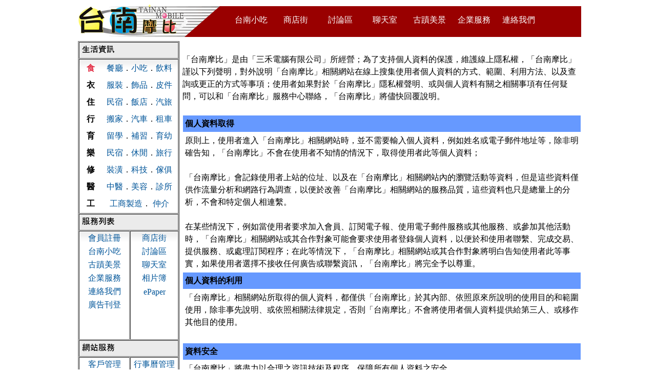

--- FILE ---
content_type: text/html; charset=UTF-8
request_url: http://day.tw/service6.html
body_size: 14297
content:
<!DOCTYPE html PUBLIC "-//W3C//DTD XHTML 1.0 Transitional//EN" "http://www.w3.org/TR/xhtml1/DTD/xhtml1-transitional.dtd">
<html xmlns="http://www.w3.org/1999/xhtml">
<head>
<META name="y_key" content="">
<meta http-equiv="Content-Type" content="text/html; charset=utf-8" />
<meta http-equiv="Content-Language" content="zh-tw">
<meta name="keywords" content="" />
<meta name="description" content="台南摩比是專為台南人設計的台南入口網站,方便各行各業服務網友休閒進行整合的入口網站。" />
<meta name="DISTRIBUTION" content="GLOBAL">
<meta name="AUTHOR" content="台灣摩比">
<meta name="COPYRIGHT" content="Copyright (c) by 台灣摩比">
<meta name="robots" content="all">
<meta name="googlebot" content="index, follow" />
<meta name="REVISIT-AFTER" content="3 DAYS">
<meta name="RATING" content="GENERAL">
<title>隱私權聲明 - 台灣摩比</title>
<link href="web.css" rel="stylesheet" type="text/css" />
</head>

<body>
<script async src="https://pagead2.googlesyndication.com/pagead/js/adsbygoogle.js?client=ca-pub-3122561304790089" crossorigin="anonymous"></script>
</head>
<table width="988" height="80" border="0" align="center" cellpadding="0" cellspacing="0" class="topT">
  <tr>
    <td width="300"><a href="index.html"><img src="images/logo.gif" alt="台南摩比" width="300" height="80" border="0" longdesc="http://" /></a></td>
    <td background="images/logotop.gif"><table border="0" cellspacing="1" cellpadding="3">
      <tr>

		<td width="80" align="center"><a href="allfood.html"  title="台灣摩比 - 台南小吃" longdesc="www.coil.tw/allfood.html">台南小吃</a></td>
		<td width="80" align="center"><a href="allitem.html" title="台灣摩比 - 商店街">商店街</a></td>
		<td width="80" align="center"><a href="bbs.html" title="台灣摩比 - 討論區" longdesc="www.coil.tw/bbs.html">討論區</a></td>
		<td width="80" align="center"><a href="chat/index.html" title="台灣摩比 - 聊天室" longdesc="www.coil.tw/chat/index.html">聊天室</a></td>
		<td width="80" align="center"><a href="allbeautiful.html" title="台灣摩比 - 古蹟美景" longdesc="www.coil.tw/allbeautiful.html">古蹟美景</a></td>
		<td width="80" align="center"><a href="service4.html" title="台灣摩比 - 企業服務" longdesc="www.coil.tw/service4.html">企業服務</a></td>
		<td width="80" align="center"><a href="service3.html" title="台灣摩比 - 連絡我們" longdesc="www.coil.tw/service3.html">連絡我們</a></td>
      </tr>
    </table>
      <table border="0" cellspacing="0" cellpadding="0">
        <tr>
          <td></td>
        </tr>
      </table></td>
  </tr>
</table>


<table width="988" border="0" align="center" cellpadding="0" cellspacing="0">
  <tr>
    <td width="210" valign="top">

<table width="198" border="1" align="center" cellpadding="1" cellspacing="1" bordercolorlight="#FFFFFF" bordercolordark="#FFFFFF" bgcolor="#CCCCCC">
  <tr>
    <td height="28" colspan="2" background="images/title01.gif">&nbsp;</td>
  </tr>
  <tr>
    <td colspan="2" valign="top" background="images/menubg.gif" bgcolor="#FFFFFF" style=" background-repeat:repeat-x" class="bfxy"><table width="100%" border="0" cellspacing="0" cellpadding="6">
      <tr>
        <td width="22%" align="center"><strong><font color="#E32F46">食</font></strong></td>
        <td width="78%" align="center"><a href="allitem1.html">餐廳</a>．<a href="allitem2.html">小吃</a>．<a href="allitem3.html">飲料</a></td>
      </tr>
      <tr>
        <td align="center"><strong>衣</strong></td>
        <td align="center"><a href="allitem4.html">服裝</a>．<a href="allitem5.html">飾品</a>．<a href="allitem6.html">皮件</a></td>
      </tr>
      <tr>
        <td align="center"><strong>住</strong></td>
        <td align="center"><a href="allitem7.html">民宿</a>．<a href="allitem8.html">飯店</a>．<a href="allitem9.html">汽旅</a></td>
      </tr>
      <tr>
        <td align="center"><strong>行</strong></td>
        <td align="center"><a href="allitem10.html">搬家</a>．<a href="allitem11.html">汽車</a>．<a href="allitem12.html">租車</a></td>
      </tr>
      <tr>
        <td align="center"><strong>育</strong></td>
        <td align="center"><a href="allitem13.html">留學</a>．<a href="allitem14.html">補習</a>．<a href="allitem15.html">育幼</a></td>
      </tr>
      <tr>
        <td align="center"><strong>樂</strong></td>
        <td align="center"><a href="allitem16.html">民宿</a>．<a href="allitem17.html">休閒</a>．<a href="allitem18.html">旅行</a></td>
      </tr>
      <tr>
        <td align="center"><strong>修</strong></td>
        <td align="center"><a href="allitem19.html">裝潢</a>．<a href="allitem20.html">科技</a>．<a href="allitem21.html">傢俱</a></td>
      </tr>
      <tr>
        <td align="center"><strong>醫</strong></td>
        <td align="center"><a href="allitem22.html">中醫</a>．<a href="allitem23.html">美容</a>．<a href="allitem24.html">診所</a></td>
      </tr>
      <tr>
        <td align="center"><strong>工</strong></td>
        <td align="center"><a href="allitem25.html">工商製造</a>． <a href="allitem26.html">仲介</a></td>
      </tr>
    </table></td>
  </tr>
  <tr>
    <td height="28" colspan="2" valign="top" background="images/title02.gif">&nbsp;</td>
  </tr>
  <tr>
    <td width="95" valign="top" bgcolor="#FFFFFF"><table width="100%" border="0" cellspacing="0" cellpadding="0">
      <tr>
        <td width="97" height="26" align="center" background="images/menubg.gif"><a href="member.html" title="會員註冊">會員註冊</a></td>
      </tr>
      <tr>
        <td height="26" align="center"><a href="allfood.html" title="台南小吃">台南小吃</a></td>
      </tr>
      <tr>
        <td height="26" align="center"><a href="allbeautiful.html" title="古蹟美景">古蹟美景</a></td>
      </tr>
      <tr>
        <td height="26" align="center"><a href="service4.html" title="企業服務">企業服務</a></td>
      </tr>
      <tr>
        <td height="26" align="center"><a href="service3.html" title="連絡我們">連絡我們</a></td>
      </tr>
      <tr>
        <td height="26" align="center"><a href="service1.html" title="廣告刊登">廣告刊登</a></td>
      </tr>
      <tr>
        <td height="26" align="center">&nbsp;</td>
      </tr>
      <tr>
        <td height="26" align="center">&nbsp;</td>
      </tr>
    </table></td>
    <td width="90" valign="top" bgcolor="#FFFFFF"><table width="100%" border="0" cellspacing="0" cellpadding="0">
      <tr>
        <td height="26" align="center" background="images/menubg.gif"><a href="allitem.html" title="商店街">商店街</a></td>
      </tr>
      <tr>
        <td height="26" align="center"><a href="bbs.html" title="討論區">討論區</a></td>
      </tr>
      <tr>
        <td height="26" align="center"><a href="chat/index.html" title="聊天室">聊天室</a></td>
      </tr>
      <tr>
        <td height="26" align="center"><a href="photo.html" title="相片簿">相片簿</a></td>
      </tr>
      <tr>
        <td height="26" align="center"><a href="mail_ad.html" title="電子報">ePaper</a></td>
      </tr>
    </table></td>
  </tr>
  <tr>
    <td height="28" colspan="2" valign="top" background="images/title03.gif">&nbsp;</td>
  </tr>
  <tr>
    <td valign="top" bgcolor="#FFFFFF"><table width="100%" border="0" cellspacing="0" cellpadding="0">

      <tr>
        <td width="97" height="26" align="center"><a title="金和不銹鋼股份有限公司 - 客戶管理" href="client.html">客戶管理</a></td>
      </tr>
      <tr>
        <td height="26" align="center">&nbsp;</td>
      </tr>
      <tr>
        <td height="26" align="center">&nbsp;</td>
      </tr>
    </table></td>
    <td valign="top" bgcolor="#FFFFFF"><table width="100%" border="0" cellspacing="0" cellpadding="0">
      <tr>
        <td width="97" height="26" align="center"><a title="金和不銹鋼股份有限公司 - 行事曆管理" href="calend.html">行事曆管理</a></td>
      </tr>
      <tr>
        <td height="26" align="center"><a title="金和不銹鋼股份有限公司 - 工作日記" href="clientshowcalend.html">工作日記</a></td>
      </tr>
      <tr>
        <td height="26" align="center">&nbsp;</td>
      </tr>
    </table></td>
  </tr>
  <tr>
    <td height="28" colspan="2" valign="top" background="images/title04.gif">&nbsp;</td>
  </tr>
  <tr>
    <td valign="top" bgcolor="#FFFFFF"><table width="100%" border="0" cellspacing="0" cellpadding="0">
      <tr>
        <td width="97" height="26" align="center"><a title="金和不銹鋼股份有限公司 - 今日天氣" href="weather.html">今日天氣</a></td>
      </tr>
      <tr>
        <td height="26" align="center"><a title="金和不銹鋼股份有限公司 - Google衛星地圖" href="map.html">衛星地圖</a></td>
      </tr>
      <tr>
        <td height="26" align="center">&nbsp;</td>
      </tr>
    </table></td>
    <td valign="top" bgcolor="#FFFFFF"><table width="100%" border="0" cellspacing="0" cellpadding="0">
      <tr>
        <td width="97" height="26" align="center"><a title="金和不銹鋼股份有限公司 - 數字命理" href="fortune.html">數字命理</a></td>
      </tr>
      <tr>
        <td height="26" align="center">&nbsp;</td>
      </tr>
      <tr>
        <td height="26" align="center">&nbsp;</td>
      </tr>
    </table></td>
  </tr>
  <tr>
    <td colspan="2" valign="top" bgcolor="#FFFFFF">&nbsp;</td>
  </tr>
</table>
</td>
    <td valign="top" style="line-height: 150%;"><BR>「台南摩比」是由「三禾電腦有限公司」所經營；為了支持個人資料的保護，維護線上隱私權，「台南摩比」謹以下列聲明，對外說明「台南摩比」相關網站在線上搜集使用者個人資料的方式、範圍、利用方法、以及查詢或更正的方式等事項；使用者如果對於「台南摩比」隱私權聲明、或與個人資料有關之相關事項有任何疑問，可以和「台南摩比」服務中心聯絡，「台南摩比」將儘快回覆說明。 <BR><BR>
<TABLE border=0 cellSpacing=1 cellPadding=4 width="100%">
<TBODY>
<TR>
<TD bgColor=#6699ff vAlign=top align=left><STRONG>個人資料取得</STRONG></TD></TR>
<TR>
<TD bgColor=#ffffff vAlign=top>原則上，使用者進入「台南摩比」相關網站時，並不需要輸入個人資料，例如姓名或電子郵件地址等，除非明確告知，「台南摩比」不會在使用者不知情的情況下，取得使用者此等個人資料；<BR><BR>「台南摩比」會記錄使用者上站的位址、以及在「台南摩比」相關網站內的瀏覽活動等資料，但是這些資料僅供作流量分析和網路行為調查，以便於改善「台南摩比」相關網站的服務品質，這些資料也只是總量上的分析，不會和特定個人相連繫。<BR><BR>在某些情況下，例如當使用者要求加入會員、訂閱電子報、使用電子郵件服務或其他服務、或參加其他活動時，「台南摩比」相關網站或其合作對象可能會要求使用者登錄個人資料，以便於和使用者聯繫、完成交易、提供服務、或處理訂閱程序；在此等情況下，「台南摩比」相關網站或其合作對象將明白告知使用者此等事實，如果使用者選擇不接收任何廣告或聯繫資訊，「台南摩比」將完全予以尊重。 <BR></TD></TR>
<TR>
<TD bgColor=#6699ff><STRONG>個人資料的利用</STRONG></TD></TR>
<TR>
<TD bgColor=#ffffff>「台南摩比」相關網站所取得的個人資料，都僅供「台南摩比」於其內部、依照原來所說明的使用目的和範圍使用，除非事先說明、或依照相關法律規定，否則「台南摩比」不會將使用者個人資料提供給第三人、或移作其他目的使用。 <BR><BR></TD></TR>
<TR>
<TD bgColor=#6699ff><STRONG>資料安全</STRONG></TD></TR>
<TR>
<TD bgColor=#ffffff>「台南摩比」將盡力以合理之資訊技術及程序，保障所有個人資料之安全。<BR><BR></TD></TR>
<TR>
<TD bgColor=#6699ff><STRONG>查詢或更正的方式</STRONG></TD></TR>
<TR>
<TD bgColor=#ffffff>使用者個人資料有變更、或發現個人資料不正確的時候，可以隨時在「台南摩比」相關網站中要求更正，包括要求停止寄發相關訊息等。<BR><BR></TD></TR>
<TR>
<TD bgColor=#6699ff><STRONG>連結</STRONG></TD></TR>
<TR>
<TD bgColor=#ffffff>「台南摩比」相關網站或網頁都可能包含其他網站或網頁的連結，對於此等不屬於「台南摩比」之網站或網頁，不論關於其內容或隱私權政策，均與「台南摩比」無關。 <BR><BR></TD></TR>
<TR>
<TD bgColor=#6699ff height=3>Cookie </TD></TR>
<TR>
<TD bgColor=#ffffff>為了便利使用者，「台南摩比」部份網站可能使用cookie技術，以便於提供更適合使用者個人需要的服務；cookie是網站伺候器用來和使用者瀏覽器進行溝通的一種技術，它可能在使用者的電腦中儲存某些資訊，但是使用者可以經由瀏覽器的設定，取消、或限制此項功能。如果使用者想知道如何取消、或限制此項功子郵件能，請和「台南摩比」服務中心聯絡。<BR></TD></TR></TBODY></TABLE></td>
  </tr>
</table>
<table width="988" border="0" align="center" cellpadding="0" cellspacing="0">
  <tr>
    <td background="images/buttonbg.gif"><img src="images/buttonbg.gif" alt="台南摩比-說明" width="5" height="48" /></td>
  </tr>
  <tr>
    <td height="80" align="center">
	 <a  href="service1.html">廣告刊登</a>  |  <a  href="service2.html">關於我們</a>  |  <a  href="service3.html">聯絡我們</a>  |  <a  href="service4.html">企業服務</a>  |  <a  href="service5.html">兒童網路安全</a>  |  <a  href="service6.html">隱私權聲明</a>  |  <a  href="service7.html">合作提案</a>  | <br />
      <br />
    客服專線：0988001555； ©2012台灣摩比 版權所有</td>
  </tr>
</table>
</body>
</html>


--- FILE ---
content_type: text/html; charset=utf-8
request_url: https://www.google.com/recaptcha/api2/aframe
body_size: 250
content:
<!DOCTYPE HTML><html><head><meta http-equiv="content-type" content="text/html; charset=UTF-8"></head><body><script nonce="LZWu625ecwqBTsh3AnUfWA">/** Anti-fraud and anti-abuse applications only. See google.com/recaptcha */ try{var clients={'sodar':'https://pagead2.googlesyndication.com/pagead/sodar?'};window.addEventListener("message",function(a){try{if(a.source===window.parent){var b=JSON.parse(a.data);var c=clients[b['id']];if(c){var d=document.createElement('img');d.src=c+b['params']+'&rc='+(localStorage.getItem("rc::a")?sessionStorage.getItem("rc::b"):"");window.document.body.appendChild(d);sessionStorage.setItem("rc::e",parseInt(sessionStorage.getItem("rc::e")||0)+1);localStorage.setItem("rc::h",'1769023480761');}}}catch(b){}});window.parent.postMessage("_grecaptcha_ready", "*");}catch(b){}</script></body></html>

--- FILE ---
content_type: text/css
request_url: http://day.tw/web.css
body_size: 1567
content:
@charset "utf-8";
body {
	font-family: "新細明體";
	font-size: 12pt;
	background-repeat: repeat;
	margin: 0px;
	padding: 0px;
	
}
.editStyle{
	cursor: hand;
}


 a:visited {	color: #005599;	text-decoration: none;}
 a:link {	color: #005599;text-decoration: none;}
 a:hover {	FONT-SIZE: 12pt;COLOR: #E32F46; TEXT-DECORATION: underline;}

.font10 {font-size: 10pt;}
.font10 a:visited {	color: #005599;	text-decoration: none;}
.font10 a:link {	color: #005599;text-decoration: none;}
.font10 a:hover {	FONT-SIZE: 10pt;COLOR: #E32F46; TEXT-DECORATION: underline;}

.font12 {font-size: 12pt;}
.font12 a:visited {	color: #005599;	text-decoration: none;}
.font12 a:link {	color: #005599;text-decoration: none;}
.font12 a:hover {	FONT-SIZE: 12pt;COLOR: #E32F46; TEXT-DECORATION: underline;}

.topT {font-size: 12pt;}
.topT a:visited {	color: #ffffff;	text-decoration: none;}
.topT a:link {	color: #ffffff;text-decoration: none;}
.topT a:hover {	FONT-SIZE: 12pt;COLOR: #FFFF00; TEXT-DECORATION: underline;}

.msg {
	line-height: 150%;

}
.Fright{float: right;}
.sidemenu{background-repeat: no-repeat;	display:none;}

.Showalt{font-size: 10pt;position:relative;}
.Showalt:hover{font-size: 10pt;background:#eee;color:#333;}
.Showalt span{
font-size: 10pt;display: none; }
.Showalt:hover span{
	font-size: 10pt;
	display:block;
	position:absolute;
	top:30px;
	left:20px;
	width:300px;
	border:1px solid #ff0000;
	background:#FDFFB4;
	color:#000000;
	padding:5px;
	text-align:left;
	z-index:9;
	text-decoration:none;
}
